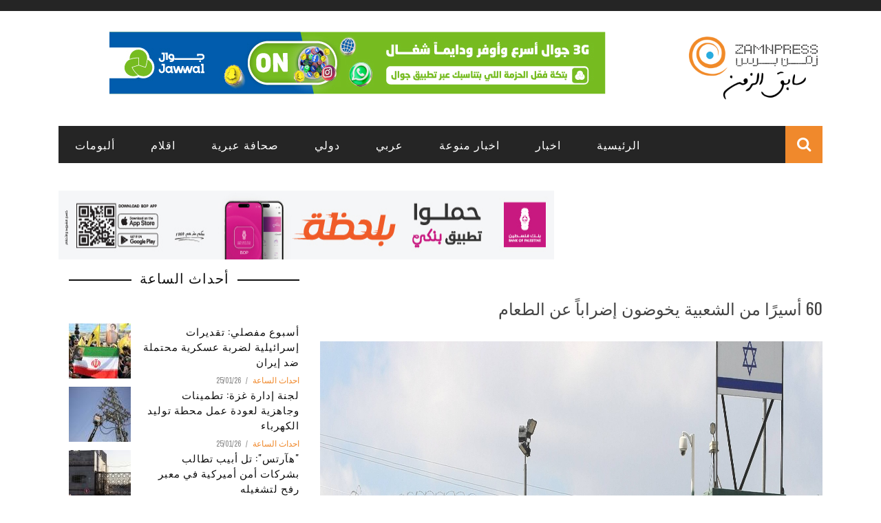

--- FILE ---
content_type: text/html; charset=utf-8
request_url: http://www.zamnpress.com/news/99673
body_size: 9581
content:

<!doctype html>
<!--[if IE 7 ]>    <html lang="en-gb" class="isie ie7 oldie no-js"> <![endif]-->
<!--[if IE 8 ]>    <html lang="en-gb" class="isie ie8 oldie no-js"> <![endif]-->
<!--[if IE 9 ]>    <html lang="en-gb" class="isie ie9 no-js"> <![endif]-->
<!--[if (gt IE 9)|!(IE)]><!-->
<html class="" lang="en-US">
    <!--<![endif]-->

    <head>
        <meta charset="UTF-8" />
        <meta name="viewport" content="width=device-width, initial-scale=1"/>
        <meta http-equiv="Content-Type" content="text/html; charset=UTF-8" />
        <title>60 أسيرًا من الشعبية يخوضون إضراباً عن الطعام | Zamn Press | زمن برس</title>


        <link type="text/css" rel="stylesheet" href="//www.zamnpress.com/sites/default/files/advagg_css/css__NnYZdzcj8RNdl9MauwLg7BF82_QDTcSRx03Hb_7d1Ik__ldCLzSJutmB4lawMYZK3xystcoiuIu6-s33PKcrKr8M__TA_e9mDz3UXSb3xujip9E2q4Gxvv_Gjwupq8Fuv5ReQ.css" media="all" />
<link type="text/css" rel="stylesheet" href="//www.zamnpress.com/sites/default/files/advagg_css/css__eFKSCujfWyJYO8J-qSi6T_n29lROS8isvrxzANeHaAY__D_EUHDAfEQdxcLiSDY7hREUWkG1Ge56_h2z3Er8V188__TA_e9mDz3UXSb3xujip9E2q4Gxvv_Gjwupq8Fuv5ReQ.css" media="all" />
<link type="text/css" rel="stylesheet" href="//www.zamnpress.com/sites/default/files/advagg_css/css__3RsW0mBFiOu1NJ_IAdV8DobY9QkCh7oxmhC_G3mvwE4__3-r2ZWZ_ze-Q3xzH3TW0SesxP3TxeYe4kkbdBLJLHY0__TA_e9mDz3UXSb3xujip9E2q4Gxvv_Gjwupq8Fuv5ReQ.css" media="all" />
<link type="text/css" rel="stylesheet" href="//fonts.googleapis.com/css?family=Oswald%3A300%2C400%2C700%7CArchivo+Narrow%3A400%2C700%2C400italic%2C700italic%7CLato%3A100%2C300%2C400%2C700%2C900%2C100italic%2C300italic%2C400italic%2C700italic%2C900italic&amp;#038;ver=1444999490" media="all" />
<link type="text/css" rel="stylesheet" href="//www.zamnpress.com/sites/default/files/advagg_css/css__n362ooeITCTpZSpD-hhSdsgpDzDJxZgxArhv6yxSh7o__QzroEEYWM980twdeV3BJ2dvegXYKFuax5wG4DP5Cp7o__TA_e9mDz3UXSb3xujip9E2q4Gxvv_Gjwupq8Fuv5ReQ.css" media="all" />
        <!--[if IE]><![endif]-->
<meta http-equiv="Content-Type" content="text/html; charset=utf-8" />
<meta name="description" content="زمن برس، فلسطين: أكدت محامية نادي الأسير إثر زيارتها اليوم لسجني &quot;مجدو&quot; وجلبوع&quot;، أن 60 أسيراً من أسرى الجبهة الشعبية في سجن &quot;مجدو&quot; يخوضون إضراباً مفتوحاً عن الطعام إسناداً للأسير بلال كايد ورفضاً لقرار سلطات الاحتلال بتحويله إلى الاعتقال الإداري. وأكدت المحامية أن إضراباً مماثلاً سيبدأ في سجن &quot;جلبوع&quot; يوم غد الاثنين حيث سيشرع به خمسة أسرى، وسيلتحق بهم أسرى آخرون خلال الأيام" />
<link href="/sites/all/themes/sensen/css/font-awesome.min.css" rel="stylesheet" type="text/css" id="fa-css" data-baseurl="/sites/all/themes/sensen" />
<link href="http://www.zamnpress.com/sites/all/themes/sensen/css/skins/default.css" rel="stylesheet" type="text/css" id="skins-color" data-baseurl="http://www.zamnpress.com/sites/all/themes/sensen" />
<meta name="keywords" content="سجن, سجون, مجدو, جلبوع, اضراب عن الطعام, اعتقال اداري, عصيرة الشمالية, نابلس, بلال كايد" />
<link href="http://www.zamnpress.com/sites/all/themes/sensen/js/update.js" rel="stylesheet" type="text/css" id="site-color" data-baseurl="http://www.zamnpress.com/sites/all/themes/sensen" />
<meta name="robots" content="index" />
<meta name="news_keywords" content="سجن, سجون, مجدو, جلبوع, اضراب عن الطعام, اعتقال اداري, عصيرة الشمالية, نابلس, بلال كايد" />
<meta name="generator" content="Drupal 7 (http://drupal.org)" />
<link rel="image_src" href="http://www.zamnpress.com/sites/default/files/news_images/ef68a15d7ad4523e3c37cd93f237656b.jpg" />
<link rel="canonical" href="http://www.zamnpress.com/news/99673" />
<link rel="shortlink" href="http://www.zamnpress.com/node/99673" />
<meta property="fb:app_id" content="163982517087261" />
<meta property="og:title" content="60 أسيرًا من الشعبية يخوضون إضراباً عن الطعام" />
<meta property="og:description" content="زمن برس، فلسطين: أكدت محامية نادي الأسير إثر زيارتها اليوم لسجني &quot;مجدو&quot; وجلبوع&quot;، أن 60 أسيراً من أسرى الجبهة الشعبية في سجن &quot;مجدو&quot; يخوضون إضراباً مفتوحاً عن الطعام إسناداً للأسير بلال كايد ورفضاً لقرار سلطات الاحتلال بتحويله إلى الاعتقال الإداري. وأكدت المحامية أن إضراباً مماثلاً سيبدأ في سجن &quot;جلبوع&quot; يوم غد الاثنين حيث سيشرع به خمسة أسرى، وسيلتحق بهم أسرى آخرون خلال الأيام المقبلة." />
<meta property="og:updated_time" content="2016-06-20T11:31:26+03:00" />
<meta property="article:published_time" content="2016-06-19T17:55:47+03:00" />
<meta property="article:modified_time" content="2016-06-20T11:31:26+03:00" />
            </head>

        <body class="html not-front not-logged-in no-sidebars page-node page-node- page-node-99673 node-type-news"  itemscope itemtype="http://schema.org/WebPage" data-bg="">


        <div id="skip-link">
            <a href="#main-content" class="element-invisible element-focusable">Skip to main content</a>
        </div>
        <div id="page-wrap" class="wide">

            
<div id="main-mobile-menu">
    <div class="block">
        <div id="mobile-inner-header">
            <h3 class="menu-title">Zamn Press</h3>
            <a class="mobile-menu-close" href="#" title="Close"><i class="fa fa-arrow-left"></i></a> </div>
        <div class="top-menu">
            <div id="mobile-top-menu" class="menu-top-menu-container">
                <!-- top menu-->
                            </div>
        </div>
        <div class="main-menu">
            <div id="mobile-menu" class="menu-main-menu-container">
                                    <!-- Navigation start //-->
                    <ul class="menu"><li class="first leaf"><a href="/" title="">الرئيسية</a></li>
<li class="expanded"><a href="/zamn_news" title="">اخبار</a><ul class="sub-menu"><li class="first leaf"><a href="/political_news">أخبار سياسية</a></li>
<li class="leaf"><a href="/economic_news">أخبار الاقتصاد</a></li>
<li class="leaf"><a href="/organization_news">أخبار المؤسسات</a></li>
<li class="leaf"><a href="/special_overage">تغطية خاصة</a></li>
<li class="last leaf"><a href="/alasra" title="">الأسرى</a></li>
</ul></li>
<li class="expanded"><a href="/cultural" title="">اخبار منوعة</a><ul class="sub-menu"><li class="first leaf"><a href="/cultural">ثقافة</a></li>
<li class="leaf"><a href="/art_news">فن</a></li>
<li class="leaf"><a href="/health_and_beauty">صحة وجمال</a></li>
<li class="leaf"><a href="/sport_news">رياضة</a></li>
<li class="leaf"><a href="/science_and_technology" title="">تكنولوجيا</a></li>
<li class="leaf"><a href="/science_news">علوم</a></li>
<li class="leaf"><a href="/zamn_entertainment">غرائب</a></li>
<li class="last leaf"><a href="/studies-and-documents">دراسات و وثائق</a></li>
</ul></li>
<li class="leaf"><a href="/arab_news">عربي</a></li>
<li class="leaf"><a href="/international">دولي</a></li>
<li class="leaf"><a href="/hebrew_press">صحافة عبرية</a></li>
<li class="leaf"><a href="/aqlam">اقلام</a></li>
<li class="last leaf"><a href="/albums">ألبومات</a></li>
</ul>                    <!-- Navigation end //-->
                                <!-- / Navigation -->
            </div>
        </div>
    </div>
</div>
<!-- ket thuc menu dinh trang mobile-menu--> 


<div id="page-inner-wrap">
    <div class="page-cover mobile-menu-close"></div>
    
<div class="bk-page-header">
    <div class="header-wrap">
        <div class="top-bar ">
            <div class="bkwrapper container">
                <div class="top-nav clearfix">
                    <div id="top-menu" class="menu-top-menu-container">
                                            </div>
                    <!-- social-->
                    <div class="header-social">
                        <ul class="clearfix">
                                                    </ul>
                    </div>
                    <!-- end social -->

                </div>
                <!--top-nav--> 
            </div>
        </div>
        <!--top-bar-->
        <div class="header container">
            <div class="row">
                <div class="col-md-12">
                    <div class="header-inner "> 
                        <!-- logo open -->
                                                    <div class="logo"> <a href="/" ><img src="/sites/all/themes/zamn3/images/LogoAndText_small_v2.png" alt="Home" style="height:100px"></a> </div>
                                                <!-- logo close --> 
                        <!-- header-banner open -->

                        <div class="header-banner"> <a class="ads-banner-link" target="_blank" href="#">
                                  <div class="region region-banner">
    <div  id="block-block-117" class="block block-block"><p style="text-align:center"><a href="https://qlink.ps/3G" target="_blank"><img src="/sites/default/files/banners/Jawwal/Jawwal_20250820.jpg" /></a></p>
</div>  </div>

                            </a> </div>
                        <!-- header-banner close --> 
                    </div>
                </div>
            </div>
        </div>
    </div>
    <!-- nav open -->
    <nav class="main-nav ">
        <div class="main-nav-inner bkwrapper container">
            <div class="main-nav-container clearfix ">
                <div class="main-nav-wrap">
                    <div class="mobile-menu-wrap">
                        <h3 class="menu-title">Zamn Press</h3>
                        <a class="mobile-nav-btn" id="nav-open-btn"><i class="fa fa-bars"></i></a> </div>
                    <div id="main-menu" class="menu-main-menu-container">
                                                    <!-- Navigation start //-->
                            <ul class="menu"><li class="first leaf"><a href="/" title="">الرئيسية</a></li>
<li class="expanded"><a href="/zamn_news" title="">اخبار</a><ul class="sub-menu"><li class="first leaf"><a href="/political_news">أخبار سياسية</a></li>
<li class="leaf"><a href="/economic_news">أخبار الاقتصاد</a></li>
<li class="leaf"><a href="/organization_news">أخبار المؤسسات</a></li>
<li class="leaf"><a href="/special_overage">تغطية خاصة</a></li>
<li class="last leaf"><a href="/alasra" title="">الأسرى</a></li>
</ul></li>
<li class="expanded"><a href="/cultural" title="">اخبار منوعة</a><ul class="sub-menu"><li class="first leaf"><a href="/cultural">ثقافة</a></li>
<li class="leaf"><a href="/art_news">فن</a></li>
<li class="leaf"><a href="/health_and_beauty">صحة وجمال</a></li>
<li class="leaf"><a href="/sport_news">رياضة</a></li>
<li class="leaf"><a href="/science_and_technology" title="">تكنولوجيا</a></li>
<li class="leaf"><a href="/science_news">علوم</a></li>
<li class="leaf"><a href="/zamn_entertainment">غرائب</a></li>
<li class="last leaf"><a href="/studies-and-documents">دراسات و وثائق</a></li>
</ul></li>
<li class="leaf"><a href="/arab_news">عربي</a></li>
<li class="leaf"><a href="/international">دولي</a></li>
<li class="leaf"><a href="/hebrew_press">صحافة عبرية</a></li>
<li class="leaf"><a href="/aqlam">اقلام</a></li>
<li class="last leaf"><a href="/albums">ألبومات</a></li>
</ul>                            <!-- Navigation end //--> 
                                            </div>
                </div>
                                    <div class="ajax-search-wrap">
                        <div id="ajax-form-search" class="ajax-search-icon"><i class="fa fa-search"></i></div>
                          <div class="region region-search">
    <div class="block block-search"><form action="/news/99673" method="post" id="search-block-form" accept-charset="UTF-8"><div><div class="container-inline">
      <h2 class="element-invisible">Search form</h2>
    <div class="form-item form-type-textfield form-item-search-block-form">
 <input title="Enter the terms you wish to search for." id="search-form-text" class="field form-text" placeholder="Search this Site.." type="text" name="search_block_form" value="" size="15" maxlength="128" />
</div>
<div class="form-actions form-wrapper" id="edit-actions"><input type="submit" id="edit-submit" name="op" value="Search" class="form-submit" /></div><input type="hidden" name="form_build_id" value="form-oZLW1e-1o5btxeNGm84BKcOy7wURIphpXRV0euZGe8c" />
<input type="hidden" name="form_id" value="search_block_form" />
</div>
</div></form></div>  </div>
                        <div id="ajax-search-result"></div>
                    </div>
                            </div>
        </div>
        <!-- main-nav-inner --> 
    </nav>
    <!-- nav close --> 
</div>
<div class="bkwrapper" style="margin-top:40px">
  <div class="region region-ads-1">
    <div  id="block-block-123" class="block block-block"><div class="bkwrapper">
<div class="col-md-8">
<div class="hidden" id="bop1" style="text-align:center">
<p><a href="https://bankofpalestine.app.link/" target="blank"><img src="/sites/default/files/banners/BoP/BoP_20240812.jpg" style="width:720px; height: 100px;" /></a></p>
</div>
<div class="hidden" id="bop2" style="text-align:center">
<p><a href="https://bankofpalestine.app.link/" target="blank"><img src="/sites/default/files/banners/BoP/BoP_20240812.jpg" style="width:720px; height: 100px;" /></a></p>
</div>
</div>
<div class="col-md-4">
<p style="display:none;text-align:center"><a href="https://www.jawwal.ps/ar/individuals/campaigns-and-offers/gaza/%D8%AD%D8%B2%D9%85%D8%A9-%D9%85%D8%AC%D8%A7%D9%86%D9%8A%D8%A9-%D8%AC%D8%AF%D9%8A%D8%AF%D8%A9"><img src="/sites/default/files/banners/Jawwal/Jawwal_20231105.jpg" style="width:330px;height:100px" /></a></p>
</div>
</div>
</div>  </div>
</div>    <!--backtop open -->
    <div id = "back-top"><i class = "fa fa-long-arrow-up"></i></div>
    <!--backtop close -->

    <div id = "page-content-wrap">
        
            
                <div class="has-sb container bkwrapper bksection">
                    <div class="row">
                                                    <div class='sidebar col-md-4'>
                                <aside class="sidebar-wrap stick" id="bk_sidebar_2">
                                    <aside id="block-block-120" class="block block-block"><div class="widget-title-wrap">
<div class="bk-header">
<div class="widget-title">
<h3>
				أحداث الساعة</h3>
</div>
</div>
</div>
</aside><aside id="block-views-v4-frontnews-3-block-24" class="block block-views"><div class="view view-v4-frontnews-3 view-id-v4_frontnews_3 view-display-id-block_24 frontsection view-dom-id-4af02b9576f1517405dcdb9339725a8f">
        
  
  
      <div class="view-content">
      <div class="widget widget_latest_review widget_reviews">    <ul class="list post-review-list">          <li class="">  
  <div class="views-field views-field-nothing">        <span class="field-content"><div class="small-post content_out clearfix">
	<div class="bk-mask">
		<div class="thumb"><a href="/news/140312"><img src="http://www.zamnpress.com/sites/default/files/styles/thumbnail-copy/public/news_images/%D9%A2_2746.jpeg?itok=IGq0okMX" width="90" height="80" alt="أسبوع مفصلي: تقديرات إسرائيلية لضربة عسكرية محتملة ضد إيران" /></a></div>
		<!-- close thumb -->
		
	</div>
	<div class="post-c-wrap">
		<h4 class="title"><a href="/news/140312">أسبوع مفصلي: تقديرات إسرائيلية لضربة عسكرية محتملة ضد إيران</a></h4>
		<div class="meta">
			<div class="post-category"><a href="/news-type/%D8%A7%D8%AD%D8%AF%D8%A7%D8%AB-%D8%A7%D9%84%D8%B3%D8%A7%D8%B9%D8%A9">احداث الساعة</a>
</div>
			<div class="post-date" itemprop="datePublished">25/01/26</div>
		</div>
	</div>
</div></span>  </div></li>
          <li class="">  
  <div class="views-field views-field-nothing">        <span class="field-content"><div class="small-post content_out clearfix">
	<div class="bk-mask">
		<div class="thumb"><a href="/news/140311"><img src="http://www.zamnpress.com/sites/default/files/styles/thumbnail-copy/public/news_images/%D9%A2_2745.jpeg?itok=3YNRqONM" width="90" height="80" alt="لجنة إدارة غزة: تطمينات وجاهزية لعودة عمل محطة توليد الكهرباء" /></a></div>
		<!-- close thumb -->
		
	</div>
	<div class="post-c-wrap">
		<h4 class="title"><a href="/news/140311">لجنة إدارة غزة: تطمينات وجاهزية لعودة عمل محطة توليد الكهرباء</a></h4>
		<div class="meta">
			<div class="post-category"><a href="/news-type/%D8%A7%D8%AD%D8%AF%D8%A7%D8%AB-%D8%A7%D9%84%D8%B3%D8%A7%D8%B9%D8%A9">احداث الساعة</a>
</div>
			<div class="post-date" itemprop="datePublished">25/01/26</div>
		</div>
	</div>
</div></span>  </div></li>
          <li class="">  
  <div class="views-field views-field-nothing">        <span class="field-content"><div class="small-post content_out clearfix">
	<div class="bk-mask">
		<div class="thumb"><a href="/news/140309"><img src="http://www.zamnpress.com/sites/default/files/styles/thumbnail-copy/public/news_images/%D9%A2_2744.jpeg?itok=j0cAq1HW" width="90" height="80" alt="&quot;هآرتس&quot;: تل أبيب تطالب بشركات أمن أميركية في معبر رفح لتشغيله" /></a></div>
		<!-- close thumb -->
		
	</div>
	<div class="post-c-wrap">
		<h4 class="title"><a href="/news/140309">&quot;هآرتس&quot;: تل أبيب تطالب بشركات أمن أميركية في معبر رفح لتشغيله</a></h4>
		<div class="meta">
			<div class="post-category"><a href="/news-type/%D8%A7%D8%AD%D8%AF%D8%A7%D8%AB-%D8%A7%D9%84%D8%B3%D8%A7%D8%B9%D8%A9">احداث الساعة</a>
</div>
			<div class="post-date" itemprop="datePublished">25/01/26</div>
		</div>
	</div>
</div></span>  </div></li>
          <li class="">  
  <div class="views-field views-field-nothing">        <span class="field-content"><div class="small-post content_out clearfix">
	<div class="bk-mask">
		<div class="thumb"><a href="/news/140306"><img src="http://www.zamnpress.com/sites/default/files/styles/thumbnail-copy/public/news_images/%D9%A2_2741.jpeg?itok=Dqc0lL2K" width="90" height="80" alt="ترامب: نتفاوض على حق الوصول الكامل إلى غرينلاند دون تكلفة" /></a></div>
		<!-- close thumb -->
		
	</div>
	<div class="post-c-wrap">
		<h4 class="title"><a href="/news/140306">ترامب: نتفاوض على حق الوصول الكامل إلى غرينلاند دون تكلفة</a></h4>
		<div class="meta">
			<div class="post-category"><a href="/news-type/%D8%A7%D8%AD%D8%AF%D8%A7%D8%AB-%D8%A7%D9%84%D8%B3%D8%A7%D8%B9%D8%A9">احداث الساعة</a>
</div>
			<div class="post-date" itemprop="datePublished">23/01/26</div>
		</div>
	</div>
</div></span>  </div></li>
      </ul></div>    </div>
  
  
  
  
  
  
</div></aside>                                </aside>
                            </div>
                        
                        <div class=" col-md-8">

                                                        <div  id="block-system-main" class="block block-system">            <div class="blog_post">
            <div class="blog_postcontent">
                                <h3><a href="/news/99673">60 أسيرًا من الشعبية يخوضون إضراباً عن الطعام</a></h3>
                <div class="clearfix"></div>
                <div class="margin_top1"></div>
                <p>
                    <div class="facebookshare-box"><a name="fb_share" type="button_count" share_url="http://www.zamnpress.com/news/99673"></a><script src="http://static.ak.fbcdn.net/connect.php/js/FB.Share" type="text/javascript"></script></div><div class="field field-name-field-image-news field-type-image field-label-hidden"><div class="field-items"><div class="field-item even"><img src="http://www.zamnpress.com/sites/default/files/news_images/ef68a15d7ad4523e3c37cd93f237656b.jpg" width="1660" height="1247" alt="60 أسيرًا من الشعبية يخوضون إضراباً عن الطعام" title="60 أسيرًا من الشعبية يخوضون إضراباً عن الطعام" /></div></div></div><div class="field field-name-body field-type-text-with-summary field-label-hidden"><div class="field-items"><div class="field-item even"><p dir="RTL"><strong>زمن برس، فلسطين:</strong> أكدت محامية نادي الأسير إثر زيارتها اليوم لسجني "مجدو" وجلبوع"، أن 60 أسيراً من أسرى الجبهة الشعبية في سجن "مجدو" يخوضون إضراباً مفتوحاً عن الطعام إسناداً للأسير بلال كايد ورفضاً لقرار سلطات الاحتلال بتحويله إلى الاعتقال الإداري.</p>
<p dir="RTL">وأكدت المحامية أن إضراباً مماثلاً سيبدأ في سجن "جلبوع" يوم غد الاثنين حيث سيشرع به خمسة أسرى، وسيلتحق بهم أسرى آخرون خلال الأيام المقبلة.</p>
<p dir="RTL">وبين نادي الأسير في بيانه، أن هذه الخطوة تأتي ضمن خطوات احتجاجية أعلن عنها أسرى الشعبية في سجون الاحتلال، رداً على إصدار سلطات الاحتلال أمر اعتقال إداري مدة ستة شهور بحق الأسير بلال كايد بعد انتهاء فترة محكوميّته البالغة 14 سنة ونصف والإبقاء على اعتقاله.</p>
<p dir="RTL">يذكر أن الأسير كايد (35 عاماً)  من بلدة عصيرة الشمالية قضاء نابلس وهو معتقل منذ عام 2001.</p>
</div></div></div><div class="field field-name-field-editor field-type-taxonomy-term-reference field-label-inline clearfix"><div class="field-label">حرره:&nbsp;</div><div class="field-items"><div class="field-item even">م . ع</div></div></div><div class="field field-name-field-tags-news field-type-taxonomy-term-reference field-label-inline clearfix"><div class="field-label">كلمات دلالية:&nbsp;</div><div class="field-items"><div class="field-item even"><a href="/news-tags/%D8%B3%D8%AC%D9%86">سجن</a></div><div class="field-item odd"><a href="/news-tags/%D8%B3%D8%AC%D9%88%D9%86">سجون</a></div><div class="field-item even"><a href="/news-tags/%D9%85%D8%AC%D8%AF%D9%88">مجدو</a></div><div class="field-item odd"><a href="/news-tags/%D8%AC%D9%84%D8%A8%D9%88%D8%B9">جلبوع</a></div><div class="field-item even"><a href="/news-tags/%D8%A7%D8%B6%D8%B1%D8%A7%D8%A8-%D8%B9%D9%86-%D8%A7%D9%84%D8%B7%D8%B9%D8%A7%D9%85">اضراب عن الطعام</a></div><div class="field-item odd"><a href="/news-tags/%D8%A7%D8%B9%D8%AA%D9%82%D8%A7%D9%84-%D8%A7%D8%AF%D8%A7%D8%B1%D9%8A">اعتقال اداري</a></div><div class="field-item even"><a href="/news-tags/%D8%B9%D8%B5%D9%8A%D8%B1%D8%A9-%D8%A7%D9%84%D8%B4%D9%85%D8%A7%D9%84%D9%8A%D8%A9">عصيرة الشمالية</a></div><div class="field-item odd"><a href="/news-tags/%D9%86%D8%A7%D8%A8%D9%84%D8%B3">نابلس</a></div><div class="field-item even"><a href="/news-tags/%D8%A8%D9%84%D8%A7%D9%84-%D9%83%D8%A7%D9%8A%D8%AF">بلال كايد</a></div></div></div>                </p>
            </div>
        </div>
        <!-- /# end post -->
    

</div><div  id="block-block-35" class="block block-block"><div class="bk-author-box clearfix">
<div class="bk-author-avatar"><a href=""><img alt="" src="/sites/default/files/images/zamnlogo(1).jpg" class="avatar avatar-75 photo" height="75" width="75" /></a></div>
<div class="author-info" itemprop="author">
<h3><a href="">فريق عمل زمن برس</a></h3>
<p class="bk-author-bio">			فريق عمل زمن برس مكون من عدد كبير من المتخصصين في كتابة الاخبار السياسية والاقتصادية و الرياضية و التكنولوجية الحصرية في موقعنا. ويعمل فريقنا على مدار 24 ساعة في اليوم لتزويد الزوار بأحدث و أهم الأخبار العاجلة و الحصرية في الموقع، بكافة أشكال الانتاج الصحفي (المكتوب، المسموع، المصور) كي تصل المعلومة للمتابعين كما هي دون أي تدخل من أحد.
</p>
<div class="bk-author-page-contact">
		<a class="bk-tipper-bottom tipper-attached" data-title="Website" href="http://zamnpress.com" target="_blank"><i class="fa fa-globe " title="Website"></i></a><br /><br />
		<a class="bk-tipper-bottom tipper-attached" data-title="Twitter" href="https://twitter.com/Zamn_press" target="_blank"><i class="fa fa-twitter " title="Twitter"></i></a><br /><br />
		<a class="bk-tipper-bottom tipper-attached" data-title="Facebook" href="https://www.facebook.com/ZamnPress" target="_blank"><i class="fa fa-facebook " title="Facebook"></i></a><br /><br />
		<a class="bk-tipper-bottom tipper-attached" data-title="Youtube" href="https://www.youtube.com/channel/UC_DaHhANKOo9B5B5g9eVLvA" target="_blank"><i class="fa fa-youtube " title="Youtube"></i></a>
		</div>
</div>
</div>
</div>                        </div>
                    </div>
                </div>
            


                        


                 

            </div>

</div>
<div class="footer">
    <div class="footer-content bkwrapper clearfix container">
        <div class="row">
                            <div class="footer-sidebar col-md-4">
                      <div class="region region-footer-first">
    <aside id="block-block-16" class="block block-block"><p style="margin: 0px; font-size: 15px; font-family: &quot;Arabic Transparent&quot;, &quot;Simplified Arabic&quot;, arial, verdana, sans-serif; text-align: justify;"><img alt="" src="/sites/all/themes/zamn2/images/zamn-logo-transparent.png" style="font-family: Arial, Verdana, sans-serif; font-size: 12px; height: 80px; float: right; margin-left: 10px; margin-right: 10px;" /></p>
<p style="margin: 0px; font-size: 15px; font-family: &quot;Arabic Transparent&quot;, &quot;Simplified Arabic&quot;, arial, verdana, sans-serif; text-align: justify;">فريق عمل زمن برس مكون من عدد كبير من المتخصصين في كتابة الاخبار السياسية والاقتصادية و الرياضية و التكنولوجية الحصرية في موقعنا. ويعمل فريقنا على مدار 24 ساعة في اليوم لتزويد الزوار بأحدث و أهم الأخبار العاجلة و الحصرية في الموقع، بكافة أشكال الانتاج الصحفي (المكتوب، المسموع، المصور) كي تصل المعلومة للمتابعين كما هي دون أي تدخل من أحد.</p>
<p style="margin: 0px; font-size: 15px; font-family: &quot;Arabic Transparent&quot;, &quot;Simplified Arabic&quot;, arial, verdana, sans-serif; text-align: justify;"> </p>
</aside>  </div>
                </div>
                        
                            <div class="footer-sidebar col-md-8">
                      <div class="region region-footer-third">
    <aside id="block-block-5" class="block block-block"><p style="color:white"><a href="/about-us" style="color:white">من نحن </a>  |  <a href="/contact-us" style="color:white"> اتصل بنا</a> © جميع الحقوق محفوظة - زمن برس 2017</p>
</aside>  </div>
                </div>
                    </div>
    </div>
    <div class="footer-lower">
        <div class="container">
            <div class="footer-inner clearfix">
                <div id="footer-menu" class="menu-footer-menu-container">
                                   </div>
                <div class="bk-copyright"></div>
            </div>
        </div>
    </div>
</div>

   <div id="slidebox_trigger"></div>        </div>
        <script type="text/javascript" src="//www.zamnpress.com/sites/default/files/advagg_js/js__9bT2m6YA6hxOYxFifhlrBrz88oqE9M2KKzGJE5spmQs__20lhY6ov634gZYXaJF8gekstv031QKDZD8vp7FZ7p9A__TA_e9mDz3UXSb3xujip9E2q4Gxvv_Gjwupq8Fuv5ReQ.js"></script>
<script type="text/javascript" src="//www.zamnpress.com/sites/default/files/advagg_js/js__k69DNhrFTiZJIdwTYyJPBkHiz0mjCR9FvyBw_79jZ5o__RhPVDXlnDmezA_8c9tGb96jfDlp5ZtCemi4hOW-C97c__TA_e9mDz3UXSb3xujip9E2q4Gxvv_Gjwupq8Fuv5ReQ.js"></script>
<script type="text/javascript" src="//www.zamnpress.com/sites/default/files/advagg_js/js__dTRSuW27RiJte-z_L4Px_rno5dZsdWKiU3HtuBiTSmc__1heMEGpuuHZnihe04BOr3X2vIc8bRMaEUwDqgCjyFsM__TA_e9mDz3UXSb3xujip9E2q4Gxvv_Gjwupq8Fuv5ReQ.js"></script>
<script type="text/javascript">
<!--//--><![CDATA[//><!--
(function(i,s,o,g,r,a,m){i["GoogleAnalyticsObject"]=r;i[r]=i[r]||function(){(i[r].q=i[r].q||[]).push(arguments)},i[r].l=1*new Date();a=s.createElement(o),m=s.getElementsByTagName(o)[0];a.async=1;a.src=g;m.parentNode.insertBefore(a,m)})(window,document,"script","https://www.google-analytics.com/analytics.js","ga");ga("create", "UA-38394117-1", {"cookieDomain":".zamnpress.com"});ga("send", "pageview");
//--><!]]>
</script>
<script type="text/javascript">
<!--//--><![CDATA[//><!--
jQuery.extend(Drupal.settings, { "pathToTheme": "/sites/all/themes/sensen" });
//--><!]]>
</script>
<script type="text/javascript" src="//www.zamnpress.com/sites/default/files/advagg_js/js__v_WI1p8u0LaWVOIfXwRDG89LZvVUhC7684rbOcTsZL4__ZDmK3_i7YH-xvbR1iqmUd8baAn8K4RUslYMn0ZaCNjM__TA_e9mDz3UXSb3xujip9E2q4Gxvv_Gjwupq8Fuv5ReQ.js"></script>
<script type="text/javascript">
<!--//--><![CDATA[//><!--
jQuery.extend(Drupal.settings, {"basePath":"\/","pathPrefix":"","setHasJsCookie":0,"ajaxPageState":{"theme":"sensen","theme_token":"2AfWpS5z2ZPZJAIYx2l-NsQ5WHZsS7YCkl-kWyjy7PA","css":{"modules\/system\/system.base.css":1,"modules\/system\/system.menus.css":1,"modules\/system\/system.messages.css":1,"modules\/system\/system.theme.css":1,"sites\/all\/modules\/date\/date_api\/date.css":1,"sites\/all\/modules\/date\/date_popup\/themes\/datepicker.1.7.css":1,"modules\/field\/theme\/field.css":1,"modules\/node\/node.css":1,"modules\/poll\/poll.css":1,"modules\/search\/search.css":1,"modules\/user\/user.css":1,"sites\/all\/modules\/youtube\/css\/youtube.css":1,"sites\/all\/modules\/views\/css\/views.css":1,"sites\/all\/modules\/ckeditor\/css\/ckeditor.css":1,"sites\/all\/modules\/ctools\/css\/ctools.css":1,"sites\/all\/modules\/facebookshare\/facebookshare.css":1,"sites\/all\/modules\/lightbox2\/css\/lightbox.css":1,"sites\/all\/modules\/regions\/modules\/regions_right_slideout\/regions_right_slideout.css":1,"sites\/all\/modules\/slidebox\/css\/slidebox.css":1,"http:\/\/fonts.googleapis.com\/css?family=Oswald%3A300%2C400%2C700%7CArchivo+Narrow%3A400%2C700%2C400italic%2C700italic%7CLato%3A100%2C300%2C400%2C700%2C900%2C100italic%2C300italic%2C400italic%2C700italic%2C900italic\u0026#038;ver=1444999490":1,"sites\/all\/themes\/sensen\/css\/widget.css":1,"sites\/all\/themes\/sensen\/css\/bbpress.css":1,"sites\/all\/themes\/sensen\/css\/commerce-layout.css":1,"sites\/all\/themes\/sensen\/css\/commerce-smallscreen.css":1,"sites\/all\/themes\/sensen\/css\/commerce.css":1,"sites\/all\/themes\/sensen\/css\/bootstrap.css":1,"sites\/all\/themes\/sensen\/css\/font-awesome.min.css":1,"sites\/all\/themes\/sensen\/css\/flexslider.css":1,"sites\/all\/themes\/sensen\/css\/bkstyle.css":1,"sites\/all\/themes\/sensen\/css\/responsive.css":1,"sites\/all\/themes\/sensen\/css\/jquery.fs.tipper.css":1,"sites\/all\/themes\/sensen\/css\/justifiedGallery.css":1,"sites\/all\/themes\/sensen\/css\/magnific-popup.css":1,"sites\/all\/themes\/sensen\/css\/style.css":1,"sites\/all\/themes\/sensen\/css\/prettyPhoto.css":1,"sites\/all\/themes\/sensen\/css\/update.css":1,"public:\/\/fontyourface\/local_fonts\/menufont-normal-normal\/stylesheet.css":1,"public:\/\/fontyourface\/local_fonts\/newmenu-normal-normal\/stylesheet.css":1,"public:\/\/fontyourface\/local_fonts\/newmenub-normal-bold\/stylesheet.css":1},"js":{"misc\/jquery.js":1,"misc\/jquery.once.js":1,"misc\/drupal.js":1,"misc\/jquery.cookie.js":1,"sites\/all\/modules\/lightbox2\/js\/lightbox.js":1,"sites\/all\/modules\/regions\/modules\/regions_right_slideout\/regions_right_slideout.js":1,"sites\/all\/modules\/slidebox\/js\/slidebox.js":1,"sites\/all\/modules\/google_analytics\/googleanalytics.js":1,"sites\/all\/themes\/sensen\/js\/jquery\/jquery.js":1,"sites\/all\/themes\/sensen\/js\/jquery\/jquery-migrate.min.js":1,"sites\/all\/themes\/sensen\/js\/comment-reply.min.js":1,"sites\/all\/themes\/sensen\/js\/jquery-blockui\/jquery.blockUI.min.js":1,"sites\/all\/themes\/sensen\/js\/commerce.min.js":1,"sites\/all\/themes\/sensen\/js\/jquery-cookie\/jquery.cookie.min.js":1,"sites\/all\/themes\/sensen\/js\/cart-fragments.min.js":1,"sites\/all\/themes\/sensen\/js\/jquery\/ui\/widget.min.js":1,"sites\/all\/themes\/sensen\/js\/jquery\/ui\/core.min.js":1,"sites\/all\/themes\/sensen\/js\/jquery\/ui\/tabs.min.js":1,"sites\/all\/themes\/sensen\/js\/jquery\/ui\/accordion.min.js":1,"sites\/all\/themes\/sensen\/js\/cookie.min.js":1,"sites\/all\/themes\/sensen\/js\/imagesloaded.pkgd.min.js":1,"sites\/all\/themes\/sensen\/js\/jquery.flexslider.js":1,"sites\/all\/themes\/sensen\/js\/froogaloop2.min.js":1,"sites\/all\/themes\/sensen\/js\/modernizr.js":1,"sites\/all\/themes\/sensen\/js\/onviewport.js":1,"sites\/all\/themes\/sensen\/js\/justifiedGallery.js":1,"sites\/all\/themes\/sensen\/js\/jquery.magnific-popup.min.js":1,"sites\/all\/themes\/sensen\/js\/masonry.pkgd.min.js":1,"sites\/all\/themes\/sensen\/js\/module-load-post.js":1,"sites\/all\/themes\/sensen\/js\/jquery.fs.tipper.js":1,"sites\/all\/themes\/sensen\/js\/SmoothScroll.js":1,"sites\/all\/themes\/sensen\/js\/menu.js":1,"sites\/all\/themes\/sensen\/js\/customjs.js":1,"sites\/all\/themes\/sensen\/js\/jquery.fitvids.js":1,"sites\/all\/themes\/sensen\/js\/prettyPhoto\/jquery.prettyPhoto.min.js":1,"sites\/all\/themes\/sensen\/js\/prettyPhoto\/jquery.prettyPhoto.init.min.js":1,"sites\/all\/themes\/sensen\/js\/single-product.min.js":1,"sites\/all\/themes\/sensen\/js\/update.js":1}},"lightbox2":{"rtl":"1","file_path":"\/(\\w\\w\/)public:\/","default_image":"\/sites\/all\/modules\/lightbox2\/images\/brokenimage.jpg","border_size":10,"font_color":"000","box_color":"fff","top_position":"","overlay_opacity":"0.8","overlay_color":"000","disable_close_click":1,"resize_sequence":0,"resize_speed":400,"fade_in_speed":400,"slide_down_speed":600,"use_alt_layout":0,"disable_resize":0,"disable_zoom":0,"force_show_nav":1,"show_caption":1,"loop_items":0,"node_link_text":"View Image Details","node_link_target":0,"image_count":"Image !current of !total","video_count":"Video !current of !total","page_count":"Page !current of !total","lite_press_x_close":"press \u003Ca href=\u0022#\u0022 onclick=\u0022hideLightbox(); return FALSE;\u0022\u003E\u003Ckbd\u003Ex\u003C\/kbd\u003E\u003C\/a\u003E to close","download_link_text":"","enable_login":false,"enable_contact":false,"keys_close":"c x 27","keys_previous":"p 37","keys_next":"n 39","keys_zoom":"z","keys_play_pause":"32","display_image_size":"original","image_node_sizes":"()","trigger_lightbox_classes":"","trigger_lightbox_group_classes":"","trigger_slideshow_classes":"","trigger_lightframe_classes":"","trigger_lightframe_group_classes":"","custom_class_handler":0,"custom_trigger_classes":"","disable_for_gallery_lists":true,"disable_for_acidfree_gallery_lists":true,"enable_acidfree_videos":true,"slideshow_interval":5000,"slideshow_automatic_start":true,"slideshow_automatic_exit":true,"show_play_pause":true,"pause_on_next_click":false,"pause_on_previous_click":true,"loop_slides":false,"iframe_width":600,"iframe_height":400,"iframe_border":1,"enable_video":0,"useragent":"Mozilla\/5.0 (Macintosh; Intel Mac OS X 10_15_7) AppleWebKit\/537.36 (KHTML, like Gecko) Chrome\/131.0.0.0 Safari\/537.36; ClaudeBot\/1.0; +claudebot@anthropic.com)"},"googleanalytics":{"trackOutbound":1,"trackMailto":1,"trackDownload":1,"trackDownloadExtensions":"7z|aac|arc|arj|asf|asx|avi|bin|csv|doc(x|m)?|dot(x|m)?|exe|flv|gif|gz|gzip|hqx|jar|jpe?g|js|mp(2|3|4|e?g)|mov(ie)?|msi|msp|pdf|phps|png|ppt(x|m)?|pot(x|m)?|pps(x|m)?|ppam|sld(x|m)?|thmx|qtm?|ra(m|r)?|sea|sit|tar|tgz|torrent|txt|wav|wma|wmv|wpd|xls(x|m|b)?|xlt(x|m)|xlam|xml|z|zip","trackDomainMode":1,"trackCrossDomains":["zamnpress.com","tawjihi.zamnpress.com"]},"urlIsAjaxTrusted":{"\/news\/99673":true}});
//--><!]]>
</script>
<script>
document.addEventListener('DOMContentLoaded', function() {
  // Get references to the div elements
  const div1 = document.getElementById('bop1');
  const div2 = document.getElementById('bop2');

  // Generate a random number between 0 and 1
  const randomNumber = Math.random();

  // Show one of the divs based on the random number
  if (randomNumber < 0.5) {
    div1.classList.remove('hidden');
  } else {
    div2.classList.remove('hidden');
  }
});
</script>
<style>
  .hidden {
    display: none;
  }
</style>
    </body>
</html>

--- FILE ---
content_type: application/javascript
request_url: http://www.zamnpress.com/sites/default/files/advagg_js/js__k69DNhrFTiZJIdwTYyJPBkHiz0mjCR9FvyBw_79jZ5o__RhPVDXlnDmezA_8c9tGb96jfDlp5ZtCemi4hOW-C97c__TA_e9mDz3UXSb3xujip9E2q4Gxvv_Gjwupq8Fuv5ReQ.js
body_size: 6879
content:
;var Lightbox;(function(e){Lightbox={auto_modal:!1,overlayOpacity:0.8,overlayColor:'000',disableCloseClick:!0,resizeSequence:0,resizeSpeed:'normal',fadeInSpeed:'normal',slideDownSpeed:'slow',minWidth:240,borderSize:10,boxColor:'fff',fontColor:'000',topPosition:'',infoHeight:20,alternative_layout:!1,imageArray:[],imageNum:null,total:0,activeImage:null,inprogress:!1,disableResize:!1,disableZoom:!1,isZoomedIn:!1,rtl:!1,loopItems:!1,keysClose:['c','x',27],keysPrevious:['p',37],keysNext:['n',39],keysZoom:['z'],keysPlayPause:[32],slideInterval:5000,showPlayPause:!0,autoStart:!0,autoExit:!0,pauseOnNextClick:!1,pauseOnPrevClick:!0,slideIdArray:[],slideIdCount:0,isSlideshow:!1,isPaused:!1,loopSlides:!1,isLightframe:!1,iframe_width:600,iframe_height:400,iframe_border:1,enableVideo:!1,flvPlayer:'/flvplayer.swf',flvFlashvars:'',isModal:!1,isVideo:!1,videoId:!1,modalWidth:400,modalHeight:400,modalHTML:null,initialize:function(){var i=Drupal.settings.lightbox2;Lightbox.overlayOpacity=i.overlay_opacity;Lightbox.overlayColor=i.overlay_color;Lightbox.disableCloseClick=i.disable_close_click;Lightbox.resizeSequence=i.resize_sequence;Lightbox.resizeSpeed=i.resize_speed;Lightbox.fadeInSpeed=i.fade_in_speed;Lightbox.slideDownSpeed=i.slide_down_speed;Lightbox.borderSize=i.border_size;Lightbox.boxColor=i.box_color;Lightbox.fontColor=i.font_color;Lightbox.topPosition=i.top_position;Lightbox.rtl=i.rtl;Lightbox.loopItems=i.loop_items;Lightbox.keysClose=i.keys_close.split(' ');Lightbox.keysPrevious=i.keys_previous.split(' ');Lightbox.keysNext=i.keys_next.split(' ');Lightbox.keysZoom=i.keys_zoom.split(' ');Lightbox.keysPlayPause=i.keys_play_pause.split(' ');Lightbox.disableResize=i.disable_resize;Lightbox.disableZoom=i.disable_zoom;Lightbox.slideInterval=i.slideshow_interval;Lightbox.showPlayPause=i.show_play_pause;Lightbox.showCaption=i.show_caption;Lightbox.autoStart=i.slideshow_automatic_start;Lightbox.autoExit=i.slideshow_automatic_exit;Lightbox.pauseOnNextClick=i.pause_on_next_click;Lightbox.pauseOnPrevClick=i.pause_on_previous_click;Lightbox.loopSlides=i.loop_slides;Lightbox.alternative_layout=i.use_alt_layout;Lightbox.iframe_width=i.iframe_width;Lightbox.iframe_height=i.iframe_height;Lightbox.iframe_border=i.iframe_border;Lightbox.enableVideo=i.enable_video;if(i.enable_video){Lightbox.flvPlayer=i.flvPlayer;Lightbox.flvFlashvars=i.flvFlashvars};var c=(i.use_alt_layout?'lightbox2-alt-layout':'lightbox2-orig-layout'),L='<div id="lightbox2-overlay" style="display: none;"></div>      <div id="lightbox" style="display: none;" class="'+c+'">        <div id="outerImageContainer"></div>        <div id="imageDataContainer" class="clearfix">          <div id="imageData"></div>        </div>      </div>',m='<div id="loading"><a href="#" id="loadingLink"></a></div>',f='<div id="modalContainer" style="display: none;"></div>',u='<div id="frameContainer" style="display: none;"></div>',v='<div id="imageContainer" style="display: none;"></div>',o='<div id="imageDetails"></div>',a='<div id="bottomNav"></div>',l='<img id="lightboxImage" alt="" />',t='<div id="hoverNav"><a id="prevLink" href="#"></a><a id="nextLink" href="#"></a></div>',h='<div id="frameHoverNav"><a id="framePrevLink" href="#"></a><a id="frameNextLink" href="#"></a></div>',t='<div id="hoverNav"><a id="prevLink" title="'+Drupal.t('Previous')+'" href="#"></a><a id="nextLink" title="'+Drupal.t('Next')+'" href="#"></a></div>',h='<div id="frameHoverNav"><a id="framePrevLink" title="'+Drupal.t('Previous')+'" href="#"></a><a id="frameNextLink" title="'+Drupal.t('Next')+'" href="#"></a></div>',g='<span id="caption"></span>',r='<span id="numberDisplay"></span>',s='<a id="bottomNavClose" title="'+Drupal.t('Close')+'" href="#"></a>',n='<a id="bottomNavZoom" href="#"></a>',d='<a id="bottomNavZoomOut" href="#"></a>',b='<a id="lightshowPause" title="'+Drupal.t('Pause Slideshow')+'" href="#" style="display: none;"></a>',x='<a id="lightshowPlay" title="'+Drupal.t('Play Slideshow')+'" href="#" style="display: none;"></a>';e('body').append(L);e('#outerImageContainer').append(f+u+v+m);if(!i.use_alt_layout){e('#imageContainer').append(l+t);e('#imageData').append(o+a);e('#imageDetails').append(g+r);e('#bottomNav').append(h+s+n+d+b+x)}
else{e('#outerImageContainer').append(a);e('#imageContainer').append(l);e('#bottomNav').append(s+n+d);e('#imageData').append(t+o);e('#imageDetails').append(g+r+b+x)};if(Lightbox.disableCloseClick){e('#lightbox2-overlay').click(function(){Lightbox.end();return!1}).hide()};e('#loadingLink, #bottomNavClose').click(function(){Lightbox.end('forceClose');return!1});e('#prevLink, #framePrevLink').click(function(){Lightbox.changeData(Lightbox.activeImage-1);return!1});e('#nextLink, #frameNextLink').click(function(){Lightbox.changeData(Lightbox.activeImage+1);return!1});e('#bottomNavZoom').click(function(){Lightbox.changeData(Lightbox.activeImage,!0);return!1});e('#bottomNavZoomOut').click(function(){Lightbox.changeData(Lightbox.activeImage,!1);return!1});e('#lightshowPause').click(function(){Lightbox.togglePlayPause('lightshowPause','lightshowPlay');return!1});e('#lightshowPlay').click(function(){Lightbox.togglePlayPause('lightshowPlay','lightshowPause');return!1});e('#prevLink, #nextLink, #framePrevLink, #frameNextLink').css({'paddingTop':Lightbox.borderSize+'px'});e('#imageContainer, #frameContainer, #modalContainer').css({'padding':Lightbox.borderSize+'px'});e('#outerImageContainer, #imageDataContainer, #bottomNavClose').css({'backgroundColor':'#'+Lightbox.boxColor,'color':'#'+Lightbox.fontColor});if(Lightbox.alternative_layout){e('#bottomNavZoom, #bottomNavZoomOut').css({'bottom':Lightbox.borderSize+'px','right':Lightbox.borderSize+'px'})}
else if(Lightbox.rtl==1&&Drupal.settings.lightbox2.useragent.search('MSIE')!==-1){e('#bottomNavZoom, #bottomNavZoomOut').css({'left':'0px'})};if(i.force_show_nav){e('#prevLink, #nextLink').addClass('force_show_nav')}},initList:function(i){if(i==undefined||i==null){i=document};e('a[rel^=\'lightbox\']:not(.lightbox-processed), area[rel^=\'lightbox\']:not(.lightbox-processed)',i).addClass('lightbox-processed').click(function(i){if(Lightbox.disableCloseClick){e('#lightbox').unbind('click');e('#lightbox').click(function(){Lightbox.end('forceClose')})};Lightbox.start(this,!1,!1,!1,!1);if(i.preventDefault){i.preventDefault()};return!1});e('a[rel^=\'lightshow\']:not(.lightbox-processed), area[rel^=\'lightshow\']:not(.lightbox-processed)',i).addClass('lightbox-processed').click(function(i){if(Lightbox.disableCloseClick){e('#lightbox').unbind('click');e('#lightbox').click(function(){Lightbox.end('forceClose')})};Lightbox.start(this,!0,!1,!1,!1);if(i.preventDefault){i.preventDefault()};return!1});e('a[rel^=\'lightframe\']:not(.lightbox-processed), area[rel^=\'lightframe\']:not(.lightbox-processed)',i).addClass('lightbox-processed').click(function(i){if(Lightbox.disableCloseClick){e('#lightbox').unbind('click');e('#lightbox').click(function(){Lightbox.end('forceClose')})};Lightbox.start(this,!1,!0,!1,!1);if(i.preventDefault){i.preventDefault()};return!1});if(Lightbox.enableVideo){e('a[rel^=\'lightvideo\']:not(.lightbox-processed), area[rel^=\'lightvideo\']:not(.lightbox-processed)',i).addClass('lightbox-processed').click(function(i){if(Lightbox.disableCloseClick){e('#lightbox').unbind('click');e('#lightbox').click(function(){Lightbox.end('forceClose')})};Lightbox.start(this,!1,!1,!0,!1);if(i.preventDefault){i.preventDefault()};return!1})};e('a[rel^=\'lightmodal\']:not(.lightbox-processed), area[rel^=\'lightmodal\']:not(.lightbox-processed)',i).addClass('lightbox-processed').click(function(i){e('#lightbox').unbind('click');e('#lightbox').addClass(e(this).attr('class'));e('#lightbox').removeClass('lightbox-processed');Lightbox.start(this,!1,!1,!1,!0);if(i.preventDefault){i.preventDefault()};return!1});e('#lightboxAutoModal:not(.lightbox-processed)',i).addClass('lightbox-processed').click(function(i){Lightbox.auto_modal=!0;e('#lightbox').unbind('click');Lightbox.start(this,!1,!1,!1,!0);if(i.preventDefault){i.preventDefault()};return!1})},start:function(i,a,c,L,v){Lightbox.isPaused=!Lightbox.autoStart;Lightbox.toggleSelectsFlash('hide');var u=Lightbox.getPageSize();e('#lightbox2-overlay').hide().css({'width':'100%','zIndex':'10090','height':u[1]+'px','backgroundColor':'#'+Lightbox.overlayColor});if(L&&this.detectMacFF2()){e('#lightbox2-overlay').removeClass('overlay_default');e('#lightbox2-overlay').addClass('overlay_macff2');e('#lightbox2-overlay').css({'opacity':null})}
else{e('#lightbox2-overlay').removeClass('overlay_macff2');e('#lightbox2-overlay').addClass('overlay_default');e('#lightbox2-overlay').css({'opacity':Lightbox.overlayOpacity})};e('#lightbox2-overlay').fadeIn(Lightbox.fadeInSpeed);Lightbox.isSlideshow=a;Lightbox.isLightframe=c;Lightbox.isVideo=L;Lightbox.isModal=v;Lightbox.imageArray=[];Lightbox.imageNum=0;var f=e(i.tagName),t=null,l=Lightbox.parseRel(i),b=l['rel'],x=l['group'],s=(l['title']?l['title']:i.title),g=null,o=0;if(l['flashvars']){Lightbox.flvFlashvars=Lightbox.flvFlashvars+'&'+l['flashvars']};var h=i.title;if(!h){var d=e(i).find('img');if(d&&e(d).attr('alt')){h=e(d).attr('alt')}
else{h=s}};if(e(i).attr('id')=='lightboxAutoModal'){g=l['style'];Lightbox.imageArray.push(['#lightboxAutoModal > *',s,h,g,1])}
else{if((b=='lightbox'||b=='lightshow')&&!x){Lightbox.imageArray.push([i.href,s,h])}
else if(!x){g=l['style'];Lightbox.imageArray.push([i.href,s,h,g])}
else{for(o=0;o<f.length;o++){t=f[o];if(t.href&&typeof(t.href)=='string'&&e(t).attr('rel')){var r=Lightbox.parseRel(t),w=(r['title']?r['title']:t.title);img_alt=t.title;if(!img_alt){var n=e(t).find('img');if(n&&e(n).attr('alt')){img_alt=e(n).attr('alt')}
else{img_alt=s}};if(r['rel']==b){if(r['group']==x){if(Lightbox.isLightframe||Lightbox.isModal||Lightbox.isVideo){g=r['style']};Lightbox.imageArray.push([t.href,w,img_alt,g])}}}};for(o=0;o<Lightbox.imageArray.length;o++){for(j=Lightbox.imageArray.length-1;j>o;j--){if(Lightbox.imageArray[o][0]==Lightbox.imageArray[j][0]){Lightbox.imageArray.splice(j,1)}}}
while(Lightbox.imageArray[Lightbox.imageNum][0]!=i.href){Lightbox.imageNum++}}};if(Lightbox.isSlideshow&&Lightbox.showPlayPause&&Lightbox.isPaused){e('#lightshowPlay').show();e('#lightshowPause').hide()};var m=Lightbox.getPageScroll(),p=m[1]+(Lightbox.topPosition==''?(u[3]/10):Lightbox.topPosition)*1,y=m[0];e('#frameContainer, #modalContainer, #lightboxImage').hide();e('#hoverNav, #prevLink, #nextLink, #frameHoverNav, #framePrevLink, #frameNextLink').hide();e('#imageDataContainer, #numberDisplay, #bottomNavZoom, #bottomNavZoomOut').hide();e('#outerImageContainer').css({'width':'250px','height':'250px'});e('#lightbox').css({'zIndex':'10500','top':p+'px','left':y+'px'}).show();Lightbox.total=Lightbox.imageArray.length;Lightbox.changeData(Lightbox.imageNum)},changeData:function(i,t){if(Lightbox.inprogress===!1){if(Lightbox.total>1&&((Lightbox.isSlideshow&&Lightbox.loopSlides)||(!Lightbox.isSlideshow&&Lightbox.loopItems))){if(i>=Lightbox.total)i=0;if(i<0)i=Lightbox.total-1};if(Lightbox.isSlideshow){for(var l=0;l<Lightbox.slideIdCount;l++){window.clearTimeout(Lightbox.slideIdArray[l])}};Lightbox.inprogress=!0;Lightbox.activeImage=i;if(Lightbox.disableResize&&!Lightbox.isSlideshow){t=!0};Lightbox.isZoomedIn=t;e('#loading').css({'zIndex':'10500'}).show();if(!Lightbox.alternative_layout){e('#imageContainer').hide()};e('#frameContainer, #modalContainer, #lightboxImage').hide();e('#hoverNav, #prevLink, #nextLink, #frameHoverNav, #framePrevLink, #frameNextLink').hide();e('#imageDataContainer, #numberDisplay, #bottomNavZoom, #bottomNavZoomOut').hide();if(!Lightbox.isLightframe&&!Lightbox.isVideo&&!Lightbox.isModal){e('#lightbox #imageDataContainer').removeClass('lightbox2-alt-layout-data');imgPreloader=new Image();imgPreloader.onerror=function(){Lightbox.imgNodeLoadingError(this)};imgPreloader.onload=function(){var a=document.getElementById('lightboxImage');a.src=Lightbox.imageArray[Lightbox.activeImage][0];a.alt=Lightbox.imageArray[Lightbox.activeImage][2];var h=imgPreloader.width,g=imgPreloader.height,r=Lightbox.getPageSize(),o={w:r[2]-(Lightbox.borderSize*2),h:r[3]-(Lightbox.borderSize*6)-(Lightbox.infoHeight*4)-(r[3]/10)};var i={w:imgPreloader.width,h:imgPreloader.height};if(t!==!0){var l=1.0;e('#bottomNavZoomOut, #bottomNavZoom').hide();if((i.w>=o.w||i.h>=o.h)&&i.h&&i.w){l=((o.w/i.w)<(o.h/i.h))?o.w/i.w:o.h/i.h;if(!Lightbox.disableZoom&&!Lightbox.isSlideshow){e('#bottomNavZoom').css({'zIndex':'10500'}).show()}};h=Math.floor(i.w*l);g=Math.floor(i.h*l)}
else{e('#bottomNavZoom').hide();if((i.w>=o.w||i.h>=o.h)&&i.h&&i.w){if(!Lightbox.disableResize&&Lightbox.isSlideshow===!1&&!Lightbox.disableZoom){e('#bottomNavZoomOut').css({'zIndex':'10500'}).show()}}};a.style.width=(h)+'px';a.style.height=(g)+'px';Lightbox.resizeContainer(h,g);imgPreloader.onload=function(){}};imgPreloader.src=Lightbox.imageArray[Lightbox.activeImage][0];imgPreloader.alt=Lightbox.imageArray[Lightbox.activeImage][2]}
else if(Lightbox.isLightframe){e('#lightbox #imageDataContainer').addClass('lightbox2-alt-layout-data');var h=Lightbox.imageArray[Lightbox.activeImage][0];e('#frameContainer').html('<iframe id="lightboxFrame" style="display: none;" src="'+h+'"></iframe>');if(Drupal.settings.lightbox2.useragent.search('Mozilla')!==-1&&h.indexOf('.swf')!=-1){setTimeout(function(){document.getElementById('lightboxFrame').src=Lightbox.imageArray[Lightbox.activeImage][0]},1000)};if(!Lightbox.iframe_border){e('#lightboxFrame').css({'border':'none'});e('#lightboxFrame').attr('frameborder','0')};var a=document.getElementById('lightboxFrame'),r=Lightbox.imageArray[Lightbox.activeImage][3];a=Lightbox.setStyles(a,r);Lightbox.resizeContainer(parseInt(a.width,10),parseInt(a.height,10))}
else if(Lightbox.isVideo||Lightbox.isModal){e('#lightbox #imageDataContainer').addClass('lightbox2-alt-layout-data');var o=document.getElementById('modalContainer'),g=Lightbox.imageArray[Lightbox.activeImage][3];o=Lightbox.setStyles(o,g);if(Lightbox.isVideo){Lightbox.modalHeight=parseInt(o.height,10)-10;Lightbox.modalWidth=parseInt(o.width,10)-10;Lightvideo.startVideo(Lightbox.imageArray[Lightbox.activeImage][0])};Lightbox.resizeContainer(parseInt(o.width,10),parseInt(o.height,10))}}},imgNodeLoadingError:function(e){var t=Drupal.settings.lightbox2,i=Lightbox.imageArray[Lightbox.activeImage][0];if(t.display_image_size!==''){i=i.replace(new RegExp('.'+t.display_image_size),'')};Lightbox.imageArray[Lightbox.activeImage][0]=i;e.onerror=function(){Lightbox.imgLoadingError(e)};e.src=i},imgLoadingError:function(e){var i=Drupal.settings.lightbox2;Lightbox.imageArray[Lightbox.activeImage][0]=i.default_image;e.src=i.default_image},resizeContainer:function(i,t){i=(i<Lightbox.minWidth?Lightbox.minWidth:i);this.widthCurrent=e('#outerImageContainer').width();this.heightCurrent=e('#outerImageContainer').height();var o=(i+(Lightbox.borderSize*2)),a=(t+(Lightbox.borderSize*2));this.xScale=(o/this.widthCurrent)*100;this.yScale=(a/this.heightCurrent)*100;wDiff=this.widthCurrent-o;hDiff=this.heightCurrent-a;e('#modalContainer').css({'width':i,'height':t});if(Lightbox.resizeSequence){var h={width:o};var l={height:a};if(Lightbox.resizeSequence==2){h={height:a};l={width:o}};e('#outerImageContainer').animate(h,Lightbox.resizeSpeed).animate(l,Lightbox.resizeSpeed,'linear',function(){Lightbox.showData()})}
else{e('#outerImageContainer').animate({'width':o,'height':a},Lightbox.resizeSpeed,'linear',function(){Lightbox.showData()})};if((hDiff===0)&&(wDiff===0)){if(Drupal.settings.lightbox2.useragent.search('MSIE')!==-1){Lightbox.pause(250)}
else{Lightbox.pause(100)}};var g=Drupal.settings.lightbox2;if(!g.use_alt_layout){e('#prevLink, #nextLink').css({'height':t+'px'})};e('#imageDataContainer').css({'width':o+'px'})},showData:function(){e('#loading').hide();if(Lightbox.isLightframe||Lightbox.isVideo||Lightbox.isModal){Lightbox.updateDetails();if(Lightbox.isLightframe){e('#frameContainer').show();if(Drupal.settings.lightbox2.useragent.search('Safari')!==-1||Lightbox.fadeInSpeed===0){e('#lightboxFrame').css({'zIndex':'10500'}).show()}
else{e('#lightboxFrame').css({'zIndex':'10500'}).fadeIn(Lightbox.fadeInSpeed)}}
else{if(Lightbox.isVideo){e('#modalContainer').html(Lightbox.modalHTML).click(function(){return!1}).css('zIndex','10500').show()}
else{var o=unescape(Lightbox.imageArray[Lightbox.activeImage][0]);if(Lightbox.imageArray[Lightbox.activeImage][4]){e(o).appendTo('#modalContainer');e('#modalContainer').css({'zIndex':'10500'}).show()}
else{e('#modalContainer').hide().load(o,function(){e('#modalContainer').css({'zIndex':'10500'}).show()})};e('#modalContainer').unbind('click')}}}
else{e('#imageContainer').show();if(Drupal.settings.lightbox2.useragent.search('Safari')!==-1||Lightbox.fadeInSpeed===0){e('#lightboxImage').css({'zIndex':'10500'}).show()}
else{e('#lightboxImage').css({'zIndex':'10500'}).fadeIn(Lightbox.fadeInSpeed)};Lightbox.updateDetails();this.preloadNeighborImages()};Lightbox.inprogress=!1;if(Lightbox.isSlideshow){if(!Lightbox.loopSlides&&Lightbox.activeImage==(Lightbox.total-1)){if(Lightbox.autoExit){Lightbox.slideIdArray[Lightbox.slideIdCount++]=setTimeout(function(){Lightbox.end('slideshow')},Lightbox.slideInterval)}}
else{if(!Lightbox.isPaused&&Lightbox.total>1){Lightbox.slideIdArray[Lightbox.slideIdCount++]=setTimeout(function(){Lightbox.changeData(Lightbox.activeImage+1)},Lightbox.slideInterval)}};if(Lightbox.showPlayPause&&Lightbox.total>1&&!Lightbox.isPaused){e('#lightshowPause').show();e('#lightshowPlay').hide()}
else if(Lightbox.showPlayPause&&Lightbox.total>1){e('#lightshowPause').hide();e('#lightshowPlay').show()}};var i=Lightbox.getPageSize(),l=Lightbox.getPageScroll(),t=i[1];if(Lightbox.isZoomedIn&&i[1]>i[3]){var a=(Lightbox.topPosition==''?(i[3]/10):Lightbox.topPosition)*1;t=t+l[1]+a};e('#lightbox2-overlay').css({'height':t+'px','width':i[0]+'px'});if(Drupal.settings.lightbox2.useragent.search('Mozilla')!==-1){if(Lightbox.imageArray[Lightbox.activeImage][0].indexOf('.pdf')!=-1){setTimeout(function(){document.getElementById('lightboxFrame').src=Lightbox.imageArray[Lightbox.activeImage][0]},1000)}}},updateDetails:function(){e('#imageDataContainer').hide();var i=Drupal.settings.lightbox2;if(i.show_caption){var a=Lightbox.filterXSS(Lightbox.imageArray[Lightbox.activeImage][1]);if(!a)a='';e('#caption').html(a).css({'zIndex':'10500'}).show()};var t=null;if(i.image_count&&Lightbox.total>1){var o=Lightbox.activeImage+1;if(!Lightbox.isLightframe&&!Lightbox.isModal&&!Lightbox.isVideo){t=i.image_count.replace(/\!current/,o).replace(/\!total/,Lightbox.total)}
else if(Lightbox.isVideo){t=i.video_count.replace(/\!current/,o).replace(/\!total/,Lightbox.total)}
else{t=i.page_count.replace(/\!current/,o).replace(/\!total/,Lightbox.total)};e('#numberDisplay').html(t).css({'zIndex':'10500'}).show()}
else{e('#numberDisplay').hide()};e('#imageDataContainer').hide().slideDown(Lightbox.slideDownSpeed,function(){e('#bottomNav').show()});if(Lightbox.rtl==1){e('#bottomNav').css({'float':'left'})};Lightbox.updateNav()},updateNav:function(){e('#hoverNav').css({'zIndex':'10500'}).show();var i='#prevLink',t='#nextLink';if(Lightbox.isSlideshow){if((Lightbox.total>1&&Lightbox.loopSlides)||Lightbox.activeImage!==0){e(i).css({'zIndex':'10500'}).show().click(function(){if(Lightbox.pauseOnPrevClick){Lightbox.togglePlayPause('lightshowPause','lightshowPlay')};Lightbox.changeData(Lightbox.activeImage-1);return!1})}
else{e(i).hide()};if((Lightbox.total>1&&Lightbox.loopSlides)||Lightbox.activeImage!=(Lightbox.total-1)){e(t).css({'zIndex':'10500'}).show().click(function(){if(Lightbox.pauseOnNextClick){Lightbox.togglePlayPause('lightshowPause','lightshowPlay')};Lightbox.changeData(Lightbox.activeImage+1);return!1})}
else{e(t).hide()}}
else{if((Lightbox.isLightframe||Lightbox.isModal||Lightbox.isVideo)&&!Lightbox.alternative_layout){e('#frameHoverNav').css({'zIndex':'10500'}).show();e('#hoverNav').css({'zIndex':'10500'}).hide();i='#framePrevLink';t='#frameNextLink'};if((Lightbox.total>1&&Lightbox.loopItems)||Lightbox.activeImage!==0){e(i).css({'zIndex':'10500'}).show().unbind().click(function(){Lightbox.changeData(Lightbox.activeImage-1);return!1})}
else{e(i).hide()};if((Lightbox.total>1&&Lightbox.loopItems)||Lightbox.activeImage!=(Lightbox.total-1)){e(t).css({'zIndex':'10500'}).show().unbind().click(function(){Lightbox.changeData(Lightbox.activeImage+1);return!1})}
else{e(t).hide()}};if(!Lightbox.isModal){this.enableKeyboardNav()}},enableKeyboardNav:function(){e(document).bind('keydown',this.keyboardAction)},disableKeyboardNav:function(){e(document).unbind('keydown',this.keyboardAction)},keyboardAction:function(e){if(e===null){keycode=event.keyCode;escapeKey=27}
else{keycode=e.keyCode;escapeKey=e.DOM_VK_ESCAPE};key=String.fromCharCode(keycode).toLowerCase();if(Lightbox.checkKey(Lightbox.keysClose,key,keycode)){Lightbox.end('forceClose')}
else if(Lightbox.checkKey(Lightbox.keysPrevious,key,keycode)){if((Lightbox.total>1&&((Lightbox.isSlideshow&&Lightbox.loopSlides)||(!Lightbox.isSlideshow&&Lightbox.loopItems)))||Lightbox.activeImage!==0){Lightbox.changeData(Lightbox.activeImage-1)}}
else if(Lightbox.checkKey(Lightbox.keysNext,key,keycode)){if((Lightbox.total>1&&((Lightbox.isSlideshow&&Lightbox.loopSlides)||(!Lightbox.isSlideshow&&Lightbox.loopItems)))||Lightbox.activeImage!=(Lightbox.total-1)){Lightbox.changeData(Lightbox.activeImage+1)}}
else if(Lightbox.checkKey(Lightbox.keysZoom,key,keycode)&&!Lightbox.disableResize&&!Lightbox.disableZoom&&!Lightbox.isSlideshow&&!Lightbox.isLightframe){if(Lightbox.isZoomedIn){Lightbox.changeData(Lightbox.activeImage,!1)}
else if(!Lightbox.isZoomedIn){Lightbox.changeData(Lightbox.activeImage,!0)};return!1}
else if(Lightbox.checkKey(Lightbox.keysPlayPause,key,keycode)&&Lightbox.isSlideshow){if(Lightbox.isPaused){Lightbox.togglePlayPause('lightshowPlay','lightshowPause')}
else{Lightbox.togglePlayPause('lightshowPause','lightshowPlay')};return!1}},preloadNeighborImages:function(){if((Lightbox.total-1)>Lightbox.activeImage){preloadNextImage=new Image();preloadNextImage.src=Lightbox.imageArray[Lightbox.activeImage+1][0]};if(Lightbox.activeImage>0){preloadPrevImage=new Image();preloadPrevImage.src=Lightbox.imageArray[Lightbox.activeImage-1][0]}},end:function(i){var o=(i=='slideshow'?!1:!0);if(Lightbox.isSlideshow&&Lightbox.isPaused&&!o){return};if(Lightbox.inprogress===!0&&i!='forceClose'){return};Lightbox.disableKeyboardNav();e('#lightbox').hide();e('#lightbox2-overlay').fadeOut();Lightbox.isPaused=!0;Lightbox.inprogress=!1;Lightbox.imageArray=[];Lightbox.imageNum=0;Lightbox.toggleSelectsFlash('visible');if(Lightbox.isSlideshow){for(var t=0;t<Lightbox.slideIdCount;t++){window.clearTimeout(Lightbox.slideIdArray[t])};e('#lightshowPause, #lightshowPlay').hide()}
else if(Lightbox.isLightframe){e('#frameContainer').empty().hide()}
else if(Lightbox.isVideo||Lightbox.isModal){if(!Lightbox.auto_modal){e('#modalContainer').hide().html('')};Lightbox.auto_modal=!1}},getPageScroll:function(){var e,i;if(self.pageYOffset||self.pageXOffset){i=self.pageYOffset;e=self.pageXOffset}
else if(document.documentElement&&(document.documentElement.scrollTop||document.documentElement.scrollLeft)){i=document.documentElement.scrollTop;e=document.documentElement.scrollLeft}
else if(document.body){i=document.body.scrollTop;e=document.body.scrollLeft};arrayPageScroll=[e,i];return arrayPageScroll},getPageSize:function(){var t,o;if(window.innerHeight&&window.scrollMaxY){t=window.innerWidth+window.scrollMaxX;o=window.innerHeight+window.scrollMaxY}
else if(document.body.scrollHeight>document.body.offsetHeight){t=document.body.scrollWidth;o=document.body.scrollHeight}
else{t=document.body.offsetWidth;o=document.body.offsetHeight};var e,i;if(self.innerHeight){if(document.documentElement.clientWidth){e=document.documentElement.clientWidth}
else{e=self.innerWidth};i=self.innerHeight}
else if(document.documentElement&&document.documentElement.clientHeight){e=document.documentElement.clientWidth;i=document.documentElement.clientHeight}
else if(document.body){e=document.body.clientWidth;i=document.body.clientHeight};if(o<i){pageHeight=i}
else{pageHeight=o};if(t<e){pageWidth=t}
else{pageWidth=e};arrayPageSize=new Array(pageWidth,pageHeight,e,i);return arrayPageSize},pause:function(e){var t=new Date(),i=null;do{i=new Date()}
while(i-t<e);},toggleSelectsFlash:function(i){if(i=='visible'){e('select.lightbox_hidden, embed.lightbox_hidden, object.lightbox_hidden').show()}
else if(i=='hide'){e('select:visible, embed:visible, object:visible').not('#lightboxAutoModal select, #lightboxAutoModal embed, #lightboxAutoModal object').addClass('lightbox_hidden');e('select.lightbox_hidden, embed.lightbox_hidden, object.lightbox_hidden').hide()}},parseRel:function(i){var t=[];t['rel']=t['title']=t['group']=t['style']=t['flashvars']=null;if(!e(i).attr('rel'))return t;t['rel']=e(i).attr('rel').match(/\w+/)[0];if(e(i).attr('rel').match(/\[(.*)\]/)){var o=e(i).attr('rel').match(/\[(.*?)\]/)[1].split('|');t['group']=o[0];t['style']=o[1];if(t['style']!=undefined&&t['style'].match(/flashvars:\s?(.*?);/)){t['flashvars']=t['style'].match(/flashvars:\s?(.*?);/)[1]}};if(e(i).attr('rel').match(/\[.*\]\[(.*)\]/)){t['title']=e(i).attr('rel').match(/\[.*\]\[(.*)\]/)[1]};return t},setStyles:function(e,t){e.width=Lightbox.iframe_width;e.height=Lightbox.iframe_height;e.scrolling='auto';if(!t)return e;var o=t.split(';');for(var i=0;i<o.length;i++){if(o[i].indexOf('width:')>=0){var g=o[i].replace('width:','');e.width=jQuery.trim(g)}
else if(o[i].indexOf('height:')>=0){var h=o[i].replace('height:','');e.height=jQuery.trim(h)}
else if(o[i].indexOf('scrolling:')>=0){var l=o[i].replace('scrolling:','');e.scrolling=jQuery.trim(l)}
else if(o[i].indexOf('overflow:')>=0){var a=o[i].replace('overflow:','');e.overflow=jQuery.trim(a)}};return e},togglePlayPause:function(i,t){if(Lightbox.isSlideshow&&i=='lightshowPause'){for(var o=0;o<Lightbox.slideIdCount;o++){window.clearTimeout(Lightbox.slideIdArray[o])}};e('#'+i).hide();e('#'+t).show();if(i=='lightshowPlay'){Lightbox.isPaused=!1;if(!Lightbox.loopSlides&&Lightbox.activeImage==(Lightbox.total-1)){Lightbox.end()}
else if(Lightbox.total>1){Lightbox.changeData(Lightbox.activeImage+1)}}
else{Lightbox.isPaused=!0}},triggerLightbox:function(i,t){if(i.length){if(t&&t.length){e('a[rel^=\''+i+'\['+t+'\]\'], area[rel^=\''+i+'\['+t+'\]\']').eq(0).trigger('click')}
else{e('a[rel^=\''+i+'\'], area[rel^=\''+i+'\']').eq(0).trigger('click')}}},detectMacFF2:function(){var e=navigator.userAgent.toLowerCase();if(/firefox[\/\s](\d+\.\d+)/.test(e)){var i=new Number(RegExp.$1);if(i<3&&e.indexOf('mac')!=-1){return!0}};return!1},checkKey:function(e,i,t){return(jQuery.inArray(i,e)!=-1||jQuery.inArray(String(t),e)!=-1)},filterXSS:function(i,t){var a='',o=Drupal.settings.pathPrefix;if(!o)o='';e.ajax({url:Drupal.settings.basePath+o+'?q=system/lightbox2/filter-xss',data:{'string':i,'allowed_tags':t},type:'POST',async:!1,dataType:'json',success:function(e){a=e}});return a}};Drupal.behaviors.initLightbox={attach:function(i){e('body:not(.lightbox-processed)',i).addClass('lightbox-processed').each(function(){Lightbox.initialize();return!1});Lightbox.initList(i);e('#lightboxAutoModal',i).triggerHandler('click')}}})(jQuery);;/*})'"*/
(function(e){e(document).ready(function(){e('#regions_right_slideout .regions_1 .regions_block_content').css('display','block');e('#regions_right_slideout .regions_pre_block_container').addClass('regions_toggle_closed');e('#regions_right_slideout .regions_block_title').click(function(){e('#regions_right_slideout .regions_block_content').css('display','none');e(this).parent().children('.regions_block_content').css('display','block');if(e('#regions_right_slideout .regions_pre_block_container').hasClass('regions_toggle_closed')){e('#regions_right_slideout .regions_pre_block_container').addClass('regions_toggle_open');e('#regions_right_slideout .regions_pre_block_container').removeClass('regions_toggle_closed');e('#regions_right_slideout').animate({right:'0'},'fast')}});e('#regions_right_slideout .regions_pre_block_container').click(function(){if(e(this).hasClass('regions_toggle_closed')){e(this).addClass('regions_toggle_open');e(this).removeClass('regions_toggle_closed');e('#regions_right_slideout').animate({right:'0'},'fast')}
else{e(this).addClass('regions_toggle_closed');e(this).removeClass('regions_toggle_open');var i=e(window).width();if(i<960){e('#regions_right_slideout').animate({right:'-50%'},'fast','linear',function(){e('#regions_right_slideout').css('right','')})}
else{e('#regions_right_slideout').animate({right:'-30%'},'fast','linear',function(){e('#regions_right_slideout').css('right','')})}}});e('.nrhi_body_item').click(function(){e('#'+e(this).attr('name').replace('_body_item','')).parent().click()})});e(document).bind('drupalOverlayBeforeClose',function(){e('#regions_right_slideout').css('z-index','')});e(document).bind('drupalOverlayBeforeLoad',function(){e('#regions_right_slideout').css('z-index','500')})})(jQuery);;/*})'"*/
(function(i){Drupal.behaviors.slidebox={attach:function(e,o){if(i.cookie('slidebox')==null){i.cookie('slidebox','open',{path:'/'})};i('#slidebox_cookie').hide();i(window).scroll(function(){var e=i('#block-system-main').height()-150;if(i(window).scrollTop()>=e){if(i.cookie('slidebox')=='open'){i('#slidebox').animate({'right':'0px'},o.slidebox.showTime);i('#slidebox_manual').hide();i('#slidebox_cookie').hide()}}
else{i('#slidebox').stop(!0).animate({'right':'-'+(i('#slidebox').width()+30)+'px'},o.slidebox.hideTime);i('#slidebox_manual').show();i('#slidebox_cookie').hide()}});i('#slidebox .close').click(function(){i('#slidebox').stop(!0).animate({'right':'-'+(i('#slidebox').width()+30)+'px'},o.slidebox.hideTime);i('#slidebox_manual').show();i(window).unbind();if(i.cookie('slidebox')!='closed'){i('#slidebox_cookie').show()}});i('#slidebox_manual .open').click(function(){i('#slidebox').animate({'right':'0px'},o.slidebox.showTime);i('#slidebox_manual').hide();i('#slidebox_cookie').hide()});i('#slidebox_cookie .set').click(function(){i.cookie('slidebox','closed',{path:'/'});i('#slidebox_cookie').hide()})}}})(jQuery);;/*})'"*/
